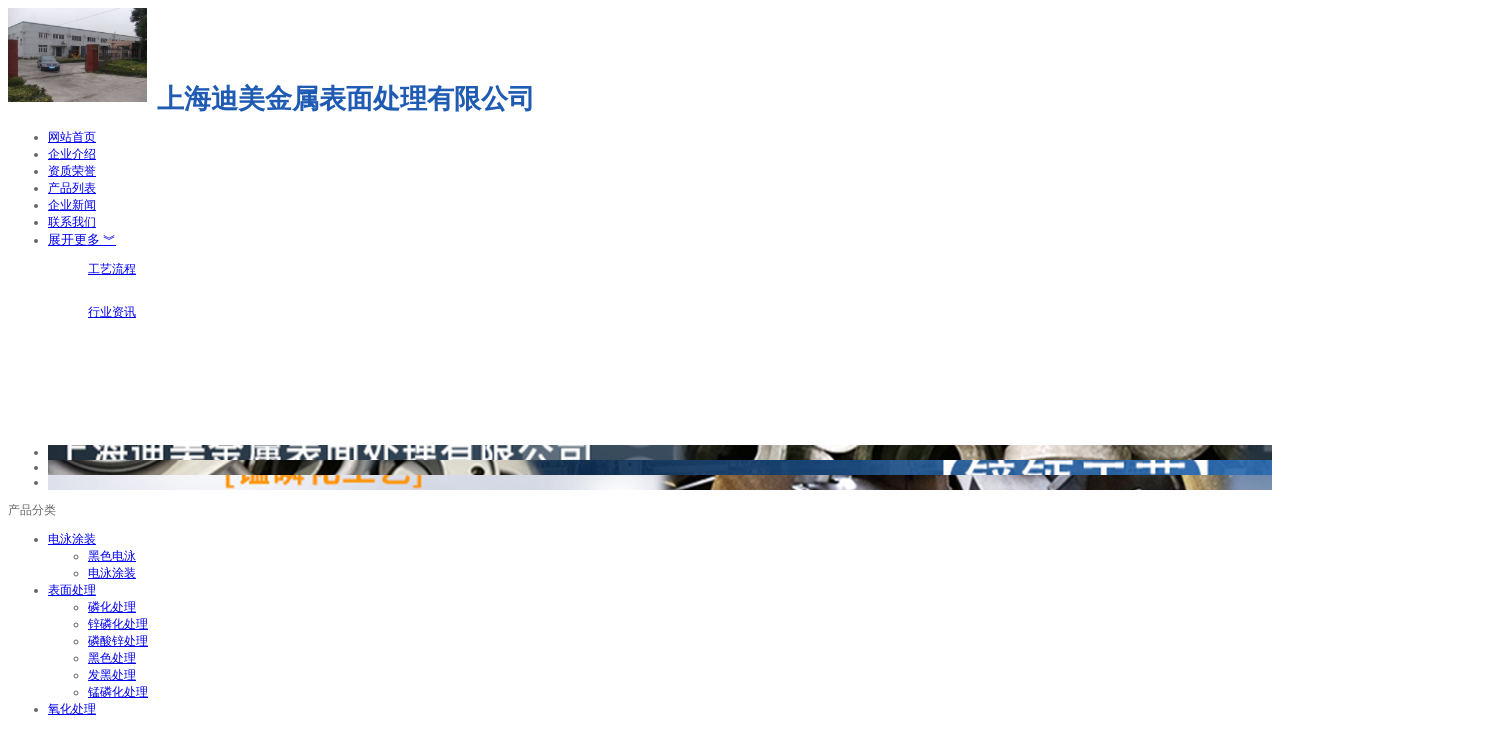

--- FILE ---
content_type: text/html; charset=utf-8
request_url: http://shdimei.com/ProductList_1171955,,1,0.aspx
body_size: 38271
content:

<!DOCTYPE HTML PUBLIC "-//W3C//DTD HTML 4.01 Transitional//EN">
<html style="overflow-x: hidden">
<head>
    <meta http-equiv="Content-Type" content="text/html; charset=utf-8">
    <title id="ctl00_page_Title">电泳涂装_电泳涂装价格_电泳涂装介绍_上海迪美金属表面处理有限公司_金属上的旧衣裳，上海康嘉帮你！_金属表面处理_金属发黑处理_第1页</title>
    <meta name="Keywords" content="电泳涂装,上海迪美金属表面处理有限公司,上海金属表面处理,喷粉,磷化处理,上海市嘉定区,上海嘉定翔方公路2288号,金属上的旧衣裳，上海康嘉帮你！_金属表面处理,金属发黑处理" />
    <meta name="Description" content="当前页面为电泳涂装的展示页面，欢迎来到上海迪美金属表面处理有限公司，公司经营上海金属表面处理,喷粉,磷化处理，公司位于上海嘉定翔方公路2288号,金属上的旧衣裳，上海康嘉帮你！_金属表面处理,金属发黑处理。" />
    <base href="http://shdimei.com/"/>
    <script language="JavaScript" type="text/JavaScript" src="http://Resource.ebdoor.com/Css/Shop/10K_Template_215/jquery-1.11.1.min.js"></script>
    <script language="JavaScript    " type="text/JavaScript" src="http://Resource.ebdoor.com/Css/Shop/10K_Template_215/Common.js"></script>
    
    <script language="JavaScript" type="text/JavaScript" src="http://Resource.ebdoor.com/Css/Shop/10K_Template_215/headerbanner.js"></script>
    <script language="JavaScript" type="text/JavaScript" src="http://Resource.ebdoor.com/Css/Shop/10K_Template_215/MSClass.js"></script>
    
    <link href="http://Resource.ebdoor.com/Css/Shop/10K_Template_215/ProductListStyle.css" rel="Stylesheet" type="text/css" />
    <link href="http://Resource.ebdoor.com/Css/Shop/10K_Template_215/ContentPublic.css" rel="Stylesheet" type="text/css" />

    <script language="JavaScript" type="text/JavaScript">
<!--
    //    function MM_reloadPage(init) {  //reloads the window if Nav4 resized
    //        if (init == true) with (navigator) {
    //            if ((appName == "Netscape") && (parseInt(appVersion) == 4)) {
    //                document.MM_pgW = innerWidth; document.MM_pgH = innerHeight; onresize = MM_reloadPage;
    //            }
    //        }
    //        else if (innerWidth != document.MM_pgW || innerHeight != document.MM_pgH) location.reload();
    //    }
    //    MM_reloadPage(true);
    //    //-->
    </script>
    
    <link href="http://Resource.ebdoor.com/Css/Shop/10K_Template_215/style.css"
        rel="stylesheet" type="text/css" />
    <link href="http://Resource.ebdoor.com/Css/Shop/10K_Template_215/main.css"
        rel="stylesheet" type="text/css" />
    <script type="text/javascript" src="http://Resource.ebdoor.com/JS/func2.js"></script>
</head>
<body style="font-size: 12px; font-family: Microsoft YaHei; color: #666666;">
    <div class="container">
        <form name="aspnetForm" method="post" action="/ProductList_1171955,,1,0.aspx" id="aspnetForm">
<div>
<input type="hidden" name="__VIEWSTATE" id="__VIEWSTATE" value="/wEPDwUKMjE0NjcxMDI5MGRkbfOiaIEbSCSTI/+JiRmJZ9/f03o=" />
</div>


<script type="text/javascript">
//<![CDATA[
var _shop_baseHref='http://shdimei.com/';try{function ShowBannerImg(){setFlash();}Hotsales.attachEvent(window,'load',ShowBannerImg)}catch(e){}//]]>
</script>

<script src="http://Resource.ebdoor.com/js/EBD.BizCounter.js" type="text/javascript"></script>
            <div class="header">
                <div class="header-logo clearfix">
                    <div class="logo-l" style="display:block;vertical-align: middle; text-align: left;">
                        <div style="display:inline;height: 94px;">
                            <img style="height: 94px;" src="http://docs.ebdoor.com/Image/Company/28/286093_logo.jpg" alt="上海迪美金属表面处理有限公司">
                        </div>
                        <span style="font-family: SimHei; font-size: 20pt; color: #1f5bb2; padding-left: 7px; vertical-align: middle;"><strong>上海迪美金属表面处理有限公司</strong></span>
                        <!--  logo 图标-->
                    </div>
                    <div class="logo-r fr" style="display: none;">
                        <p class="language">
                            <span class="a1"><a href="index.aspx">中文</a></span>
                            <span class="a2"><a href="index.aspx">English</a></span>
                            <span class="a3"><a href="">阿里巴巴诚信通会员</a></span>
                        </p>
                        <p class="tel">
                            
                        </p>
                    </div>
                </div>
                <div class="header-nav">
                    <div class="nav clearfix">
                         <ul><li  class=''><a href=index.aspx class='fir'>网站首页</a></li><li  class=''><a href=companyprofile.aspx class='fir'>企业介绍</a></li><li  class=''><a href=certificate.aspx class='fir'>资质荣誉</a></li><li  class='current'><a href=productlist.aspx class='fir'>产品列表</a></li><li  class=''><a href=dynamicinfo.aspx class='fir'>企业新闻</a></li><li  class=''><a href=companycard.aspx class='fir'>联系我们</a></li><li><div class='moreMenu'><a class='fir' href='index.aspx'><span style='font-size:13px;'>展开更多 ︾</span></a><dl class='subnav' style='overflow-x:hidden;height:172px;'> <dd style='height:43px;' class='current'><a href=SinglePage_3938541.aspx>工艺流程</a></dd><dd style='height:43px;' class=''><a href=industrynewslist.aspx>行业资讯</a></dd></ul>
                    </div>
                </div>
                <div class="header-banner">
                    


<div id="ifocus">
    <div id="ifocus_pic">
        <div id="ifocus_piclist">
            <div class="tempWrap">
                <div class="tempWrap" style="text-align:left;">
                    <ul>
                        
                        <li style="background:url(http://docs.ebdoor.com/Image/ShopBanner/28/286093_banner_image_1.jpg) no-repeat center;">
                            <a href="http://Shop.ebdoor.com/shops/286093" target="_blank"></a>
                        </li>
                        
                        <li style="background:url(http://docs.ebdoor.com/Image/ShopBanner/28/286093_banner_image_2.jpg) no-repeat center;">
                            <a href="http://Shop.ebdoor.com/shops/286093" target="_blank"></a>
                        </li>
                        
                        <li style="background:url(http://docs.ebdoor.com/Image/ShopBanner/28/286093_banner_image_3.jpg) no-repeat center;">
                            <a href="http://Shop.ebdoor.com/shops/286093" target="_blank"></a>
                        </li>
                        
                    </ul>
                </div>
            </div>

        </div>
    </div>

    <div id="ifocus_btn" style="display:none;">
        <ul class="banner">
            
            <li class="on">
                <p class="but01">
                    上海迪美金属表面处理有限公司 
                </p>
                <div class="but_hover">
                    <p>
                        <img data-bd-imgshare-binded="1" src="http://docs.ebdoor.com/Image/ShopBanner/28/286093_banner_image_1.jpg ">
                    </p>
                    <span>
                        上海迪美金属表面处理有限公司
                    </span>
                </div>
            </li>
            
            <li class="on">
                <p class="but01">
                    上海迪美金属表面处理有限公司
                </p>
                <div class="but_hover">
                    <p>
                        <img data-bd-imgshare-binded="1" src="http://docs.ebdoor.com/Image/ShopBanner/28/286093_banner_image_1.jpg ">
                    </p>
                    <span>
                        上海迪美金属表面处理有限公司
                    </span>
                </div>
            </li>
            
            <li class="on">
                <p class="but01">
                    上海迪美金属表面处理有限公司
                </p>
                <div class="but_hover">
                    <p>
                        <img data-bd-imgshare-binded="1" src="http://docs.ebdoor.com/Image/ShopBanner/28/286093_banner_image_1.jpg ">
                    </p>
                    <span>
                        上海迪美金属表面处理有限公司
                    </span>
                </div>
            </li>
            
        </ul>
    </div>

</div>
                </div>
            </div>
            <div class="content" style="width: 1500px;">
                
    <div class="juzhong">
        

<script type="text/javascript">
    function _errorImg(obj, size) {
        obj.src = "http://Resource.ebdoor.com/Image/Common/NoImg/" + size + ".jpg";
    }
</script>
<div id="ctl00_ContentPlaceHolder1_ProductList1_Div_Tag" style="display:none;">
        <ul>
            <li id="ctl00_ContentPlaceHolder1_ProductList1_Li_TypeList" class="botton"><a href='ProductList_1171955,,1,0.aspx' class='botton'>目录展示</a></li>
            <li id="ctl00_ContentPlaceHolder1_ProductList1_Li_TypeWindow"><a href='ProductList_1171955,,1,1.aspx'>橱窗展示</a></li>
            <li id="ctl00_ContentPlaceHolder1_ProductList1_Li_TypeShow"><a href='ProductList_1171955,,1,2.aspx'>展台展示</a></li>
        </ul>
        <div class="clear">
        </div>
    </div>



<div class="warp_nei">
    <div class="about_main clearfix">
        <div class="left">
            <div class="left_nav">
                

<div class="nav_left">
    <p class="left_top">产品分类</p>
    <ul class="sub_nav">
        
                <li>
                    <a href="ProductList_313997,,1,0.aspx"
                        title="电泳涂装">电泳涂装</a>
                    <ul class="submenusecond">
                        
                                <li>
                                    <a href="ProductList_1171954,,1,0.aspx"
                                        title="黑色电泳">
                                        黑色电泳
                                    </a>
                                    <ul class="submenuthird">
                                        
                                    </ul>
                                </li>
                            
                                <li>
                                    <a href="ProductList_1171955,,1,0.aspx"
                                        title="电泳涂装">
                                        电泳涂装
                                    </a>
                                    <ul class="submenuthird">
                                        
                                    </ul>
                                </li>
                            
                    </ul>
                </li>
            
                <li>
                    <a href="ProductList_1171956,,1,0.aspx"
                        title="表面处理">表面处理</a>
                    <ul class="submenusecond">
                        
                                <li>
                                    <a href="ProductList_1171957,,1,0.aspx"
                                        title="磷化处理">
                                        磷化处理
                                    </a>
                                    <ul class="submenuthird">
                                        
                                    </ul>
                                </li>
                            
                                <li>
                                    <a href="ProductList_1171958,,1,0.aspx"
                                        title="锌磷化处理">
                                        锌磷化处理
                                    </a>
                                    <ul class="submenuthird">
                                        
                                    </ul>
                                </li>
                            
                                <li>
                                    <a href="ProductList_1171959,,1,0.aspx"
                                        title="磷酸锌处理">
                                        磷酸锌处理
                                    </a>
                                    <ul class="submenuthird">
                                        
                                    </ul>
                                </li>
                            
                                <li>
                                    <a href="ProductList_1171960,,1,0.aspx"
                                        title="黑色处理">
                                        黑色处理
                                    </a>
                                    <ul class="submenuthird">
                                        
                                    </ul>
                                </li>
                            
                                <li>
                                    <a href="ProductList_1171961,,1,0.aspx"
                                        title="发黑处理">
                                        发黑处理
                                    </a>
                                    <ul class="submenuthird">
                                        
                                    </ul>
                                </li>
                            
                                <li>
                                    <a href="ProductList_1171962,,1,0.aspx"
                                        title="锰磷化处理">
                                        锰磷化处理
                                    </a>
                                    <ul class="submenuthird">
                                        
                                    </ul>
                                </li>
                            
                    </ul>
                </li>
            
                <li>
                    <a href="ProductList_1171963,,1,0.aspx"
                        title="氧化处理">氧化处理</a>
                    <ul class="submenusecond">
                        
                                <li>
                                    <a href="ProductList_1171965,,1,0.aspx"
                                        title="彩色氧化处理">
                                        彩色氧化处理
                                    </a>
                                    <ul class="submenuthird">
                                        
                                    </ul>
                                </li>
                            
                                <li>
                                    <a href="ProductList_1171964,,1,0.aspx"
                                        title="阳极氧化处理">
                                        阳极氧化处理
                                    </a>
                                    <ul class="submenuthird">
                                        
                                    </ul>
                                </li>
                            
                    </ul>
                </li>
            
                <li>
                    <a href="ProductList_622075,,1,0.aspx"
                        title="喷粉处理">喷粉处理</a>
                    <ul class="submenusecond">
                        
                    </ul>
                </li>
            
                <li>
                    <a href="ProductList_1585942,,1,0.aspx"
                        title="金属钝化处理">金属钝化处理</a>
                    <ul class="submenusecond">
                        
                    </ul>
                </li>
            
    </ul>
</div>
<div class="left_bottom">
    <img src="http://Resource.ebdoor.com/Image/Shop/10K_Template_215/left_nav_bottom.jpg" />
</div>
<script>
$(function(){
	
	$('.sub_nav li').has(".submenusecond").hover(function(){
		$(this).children('.submenusecond').stop(true,true).slideDown('slow');
		$(this).siblings().children('.submenusecond').stop(true,true).slideUp('slow');
		})	
    $('.submenusecond li').has(".submenuthird").hover(function(){
		$(this).children('.submenuthird').stop(true,true).slideDown('slow');
		$(this).siblings().children('.submenuthird').stop(true,true).slideUp('slow');
		})	
	})
</script>
            </div>
           <div class="left_news">
                
<div>
    
<p class="news_top">
    <span>行业资讯</span> <a href="IndustryNewsList.aspx" target="_blank">更多</a>
</p>
<div class="news_middle" style="height:100%;overflow:hidden;">
    <ul id="ctl00_ContentPlaceHolder1_ProductList1_ContectModelFactory2_IndustryNewsList1_Panel_M">
        
                <li>
                    <p>
                        <a href="IndustryNews/1,1537958.aspx"
                            target="_blank" title="常吃预制菜，对身体究竟有多大伤害？">
                            常吃预制菜，对身体究竟有多大伤
                        </a>
                    </p>
                </li>
            
    </ul>
    <ul>
        
                <li>
                    <p>
                        <a href="IndustryNews/1,1537958.aspx"
                            target="_blank" title="常吃预制菜，对身体究竟有多大伤害？">
                            常吃预制菜，对身体究竟有多大伤害？
                        </a>
                    </p>
                </li>
            
                <li>
                    <p>
                        <a href="IndustryNews/1,1537958.aspx"
                            target="_blank" title="常吃预制菜，对身体究竟有多大伤害？">
                            常吃预制菜，对身体究竟有多大伤害？
                        </a>
                    </p>
                </li>
            
                <li>
                    <p>
                        <a href="IndustryNews/1,1537823.aspx"
                            target="_blank" title="承诺为美国创造上万个就业岗位的富士康 今天被曝出“跑了”！">
                            承诺为美国创造上万个就业岗位的富士康 今天被曝出“跑
                        </a>
                    </p>
                </li>
            
                <li>
                    <p>
                        <a href="IndustryNews/1,1462282.aspx"
                            target="_blank" title="添加伟哥成分已成部分保健酒企生存潜规则">
                            添加伟哥成分已成部分保健酒企生存潜规则
                        </a>
                    </p>
                </li>
            
                <li>
                    <p>
                        <a href="IndustryNews/1,1462212.aspx"
                            target="_blank" title="富士康拟投数十亿在印度建厂 寓意何在？">
                            富士康拟投数十亿在印度建厂 寓意何在？
                        </a>
                    </p>
                </li>
            
                <li>
                    <p>
                        <a href="IndustryNews/1,1457120.aspx"
                            target="_blank" title="2013郑州玩具及婴幼儿用品博览会">
                            2013郑州玩具及婴幼儿用品博览会
                        </a>
                    </p>
                </li>
            
    </ul>

    <ul id="ctl00_ContentPlaceHolder1_ProductList1_ContectModelFactory2_IndustryNewsList1_Panel_R">
        
                <li>
                    <p>
                        <a href="IndustryNews/2,63200.aspx" target="_blank" title="康师傅与家乐福为何翻脸？ ">康师傅与家乐福为何翻脸？  </a>
                    </p>
                </li>
            
    </ul>
    <ul>
        
                <li>
                    <p>
                        <a href="IndustryNews/2,63200.aspx"
                            target="_blank" title="康师傅与家乐福为何翻脸？ ">
                            康师傅与家乐福为何翻脸？ 
                        </a>

                    </p>
                </li>
            
                <li>
                    <p>
                        <a href="IndustryNews/2,74391.aspx"
                            target="_blank" title="重拳出击 让团购猫腻无处遁形 ">
                            重拳出击 让团购猫腻无处遁形 
                        </a>

                    </p>
                </li>
            
                <li>
                    <p>
                        <a href="IndustryNews/2,73734.aspx"
                            target="_blank" title="保健品网购如何设钓鱼连环局欺骗消费者？ ">
                            保健品网购如何设钓鱼连环局欺骗消费者？ 
                        </a>

                    </p>
                </li>
            
                <li>
                    <p>
                        <a href="IndustryNews/2,72307.aspx"
                            target="_blank" title="服装网购猫腻大起底 ">
                            服装网购猫腻大起底 
                        </a>

                    </p>
                </li>
            
                <li>
                    <p>
                        <a href="IndustryNews/2,71840.aspx"
                            target="_blank" title="网售近半是假货 安利不打价格战 ">
                            网售近半是假货 安利不打价格战 
                        </a>

                    </p>
                </li>
            
                <li>
                    <p>
                        <a href="IndustryNews/2,69273.aspx"
                            target="_blank" title="315晚会预测之二：电子商务诚信  不再失去的爱 ">
                            315晚会预测之二：电子商务诚信  不再失去的爱 
                        </a>

                    </p>
                </li>
            
                <li>
                    <p>
                        <a href="IndustryNews/2,66993.aspx"
                            target="_blank" title="青鸟，飞？ 现金，追！ ">
                            青鸟，飞？ 现金，追！ 
                        </a>

                    </p>
                </li>
            
                <li>
                    <p>
                        <a href="IndustryNews/2,65289.aspx"
                            target="_blank" title="网传网购明治奶粉假货多 公司：不清楚不予评论 ">
                            网传网购明治奶粉假货多 公司：不清楚不予评论 
                        </a>

                    </p>
                </li>
            
                <li>
                    <p>
                        <a href="IndustryNews/2,63200.aspx"
                            target="_blank" title="康师傅与家乐福为何翻脸？ ">
                            康师傅与家乐福为何翻脸？ 
                        </a>

                    </p>
                </li>
            
    </ul>

    <ul id="ctl00_ContentPlaceHolder1_ProductList1_ContectModelFactory2_IndustryNewsList1_Panel_T">
        
                <li>
                    <p>
                        <a href="IndustryNews/3,1000016.aspx"
                            target="_blank" title="香烟加香剂：烟商的良药 公众的毒药">
                            香烟加香剂：烟商的良药 公众的毒
                        </a>
                    </p>
                </li>
            
    </ul>
    <ul>
        
                <li>
                    <p>
                        <a href="IndustryNews/3,1000016.aspx"
                            target="_blank" title="香烟加香剂：烟商的良药 公众的毒药">
                            香烟加香剂：烟商的良药 公众的毒药
                        </a>
                    </p>
                </li>
            
                <li>
                    <p>
                        <a href="IndustryNews/3,1056205.aspx"
                            target="_blank" title="江西警方13小时破获百万黄金被盗案">
                            江西警方13小时破获百万黄金被盗案
                        </a>
                    </p>
                </li>
            
                <li>
                    <p>
                        <a href="IndustryNews/3,1056204.aspx"
                            target="_blank" title="世界500强正威集团生死局">
                            世界500强正威集团生死局
                        </a>
                    </p>
                </li>
            
                <li>
                    <p>
                        <a href="IndustryNews/3,1056203.aspx"
                            target="_blank" title="区块链技术在B2B行业的应用">
                            区块链技术在B2B行业的应用
                        </a>
                    </p>
                </li>
            
                <li>
                    <p>
                        <a href="IndustryNews/3,1056202.aspx"
                            target="_blank" title="飞机餐发4个馒头1片白菜？南航回应：中式点心">
                            飞机餐发4个馒头1片白菜？南航回应：中式点心
                        </a>
                    </p>
                </li>
            
                <li>
                    <p>
                        <a href="IndustryNews/3,1056201.aspx"
                            target="_blank" title="6G序曲：星链战争">
                            6G序曲：星链战争
                        </a>
                    </p>
                </li>
            
                <li>
                    <p>
                        <a href="IndustryNews/3,1056200.aspx"
                            target="_blank" title="数字化转型利器：一比多B2B电商平台助力企业实现跨境贸易突破">
                            数字化转型利器：一比多B2B电商平台助力企业实现跨境贸
                        </a>
                    </p>
                </li>
            
                <li>
                    <p>
                        <a href="IndustryNews/3,1056199.aspx"
                            target="_blank" title="微软687亿美元收购动视暴雪">
                            微软687亿美元收购动视暴雪
                        </a>
                    </p>
                </li>
            
                <li>
                    <p>
                        <a href="IndustryNews/3,1056198.aspx"
                            target="_blank" title="深圳一小区现“8房8卫”，官方回应">
                            深圳一小区现“8房8卫”，官方回应
                        </a>
                    </p>
                </li>
            
    </ul>

</div>
<p class="left_buttom">
    <img src="http://Resource.ebdoor.com/Image/Shop/10K_Template_215/left_bottom.jpg">
</p>

</div>

            </div>
            <div class="left_vontact">
                

<div>
    <p class="vontact_top">
        <span>联系我们</span>
        <a href="contactus.aspx">
            <img src="http://Resource.ebdoor.com/Image/Shop/10K_Template_215/more1.jpg" /></a>
    </p>
    <p class="vant">上海迪美金属表面处理有限公司</p>
    <p class="vant_tu">
        <img alt="上海迪美金属表面处理有限公司" src="http://Resource.ebdoor.com/Image/Shop/10K_Template_215/van_bg2.jpg" />
    </p>
    <div style="height: 160%;overflow:hidden;">
        
                <div style="height:120%">
                <p>
                    联系人：朱先生
                </p>
                <p>
                    电 话：021-39508073-601
                </p>
                <p>
                    传 真：021-39508598-603
                </p>
                <p>
                    手 机：13062830666
                </p>
                <p>
                    网 址：<a href='http://www.shdimei.com' target="_blank" class="TBlue">http://www.shdimei.com</a>
                </p>
                <p>
                    地 址：上海嘉定翔方公路2288号
                </p>
                <p>
                    邮 编：201807
                </p>
                <p>
                    邮 箱：<a href="mailto:dimei_zhu@126.com" class="Ux" target="_blank" onclick="BizCounter.CountBiz(15,286093)">
                        dimei_zhu@126.com
                    </a>
                </p>
                    </div>
            
    </div>
    <div style="display: none;">
        
    </div>


    <p>
        <br />
    </p>
</div>





            </div>
        </div>
        <div class="fl right">
            <div class="right_top">
                <h2>产品列表</h2>
                <p>
                    <a></a>
                </p>
            </div>
            <div class="right_warp">
                

                <div id="ctl00_ContentPlaceHolder1_ProductList1_showType0">
                    <ul id="ctl00_ContentPlaceHolder1_ProductList1_Ul1" class="products">
                    
                            <li>
                                <div>
                                    <a target="_blank" class="jzimg imglist1" style="height:100%;width:100%;line-height:212px;" href="Products/1150416.aspx">
                                        <img style="max-width:200px;max-height:200px;" src="http://docs.ebdoor.com/Image/ProductImage/0/115/1150416_1_medium.jpg"
                                            alt="上海自泳涂装（NSD）" onerror="_errorImg(this,'100100')" />
                                    </a>
                                </div>
                                <span>
                                    <a target="_blank" href="Products/1150416.aspx"
                                        title="上海自泳涂装（NSD）">
                                            上海自泳涂装（NSD）</a>
                                </span>
                                <strong>处理名：自泳涂装（NSD）处理药剂：NSD100、NSD200、NSD300、NSD1000、NSD2000处理过程：工件脱脂→水洗→纯净水冲洗→自泳涂装→水洗→后处理→烘烤处理药剂名皮膜外观皮膜厚度附着力（划格法）冲击强度内腔注涂装性湿热实验漆膜弯曲性涂膜硬度NSD均匀亚光黑20.3~25.4μm0级（GB-T9286-1998）400N·m良好1000h无脱落良好6H上海迪美金属表面处理有限公司主要业务：金属表面处理；不锈钢表面处理；上海金属表面处理；上海不锈钢表面处理；金属表面处理剂；不锈钢表面处理剂；上海NSD；上海磷化液；上海磷化处理；磷化系列；上海磷化系列；自泳涂装；自泳涂装设备；上海自泳涂装；</strong>
                            </li>
                        
                            <li>
                                <div>
                                    <a target="_blank" class="jzimg imglist1" style="height:100%;width:100%;line-height:212px;" href="Products/4911995.aspx">
                                        <img style="max-width:200px;max-height:200px;" src="http://docs.ebdoor.com/Image/ProductImage/0/491/4911995_1_medium.jpg"
                                            alt="上海金属表面处理:电泳涂装" onerror="_errorImg(this,'100100')" />
                                    </a>
                                </div>
                                <span>
                                    <a target="_blank" href="Products/4911995.aspx"
                                        title="上海金属表面处理:电泳涂装">
                                            上海金属表面处理:电泳涂装</a>
                                </span>
                                <strong>电泳涂装(electro-coating)是利用电场使悬浮于电泳液中的颜料和树脂等微粒定向迁移并沉积于电极之一的基底表面的涂装方法。电泳涂装的原理发明于是20世纪30年代末，但开发这一技术并获得工业应用是在1963年以后，电泳涂装是近30年来发展起来的一种特殊涂膜形成方法，是对水性涂料有实际意义的施工工艺。具有水溶性、无毒、易于自动化控制等特点，迅速在汽车、建材、五金、家电等行业得到广泛的应用。</strong>
                            </li>
                        
                    </ul>
                    <div style="clear: both">
                        
                    </div>
                </div>

                
                
                
            </div>
        </div>
    </div>
</div>

    </div>

            </div>
            <div class="footer" style="background-color:#12273f;width:100%;">
               
                <div class="company" style="background-color: #12273f;">
                    <br />
                    <div style="width: 100%;">
                        <table width="100%" style="text-align: center; font-size: 14px;">
                            <tr>
                                <td style="width: 12.5%;"><a href="index.aspx">首页</a></td>
                                <td style="width: 12.5%;"><a href="CompanyProfile.aspx">企业简介</a></td>
                                <td style="width: 12.5%;"><a href="Certificate.aspx">资质荣誉</a></td>
                                <td style="width: 12.5%;"><a href="ProductList.aspx">供应信息</a></td>
                                <td style="width: 12.5%;"><a href="DynamicInfo.aspx">企业新闻</a></td>
                                <td style="width: 12.5%;"><a href="VisitorBook.aspx">客户留言</a></td>
                                <td style="width: 12.5%;"><a href="Recruit.aspx">招贤纳士</a></td>
                                <td style="width: 12.5%;"><a href="companycard.aspx">联系我们</a></td>
                            </tr>
                        </table>
                    </div>
                    <br />
                    上海迪美金属表面处理有限公司  &nbsp;&nbsp;
                    
                           <a href="http://www.shca.gov.cn" target="_blank">增值电信业务经营许可证：沪B2－20070060 </a>&nbsp;&nbsp; 
                            <a href="https://beian.miit.gov.cn/" target="_blank">沪ICP备08114754号-2</a>
                         
                        &nbsp;&nbsp;&nbsp;
                        技术支持：<a href="http://www.ebdoor.com" target="_blank">一比多</a><br />
                    <br />
                    
                    <a href="http://www.sgs.gov.cn/lz/licenseLink.do?method=licenceView&entyId=dov73ne26zbqpz06h1j4umtzwehq1jyu52" target="_blank">
                        <img src="http://Resource.ebdoor.com/Image/Main/Member/YYZZ.jpg" /></a><br />
                    
                    <div style="width:100%;text-align:center;"><div style="width:300px;margin:0 auto; padding:20px 0;">
		 		<a target="_blank" href="http://www.beian.gov.cn/portal/registerSystemInfo?recordcode=31011402002788" style="display:inline-block;text-decoration:none;height:20px;line-height:20px;"><img src="http://www.beian.gov.cn/img/ghs.png" style="float:left;"/><p style="float:left;height:20px;line-height:20px;margin: 0px 0px 0px 5px; color:#939393;">沪公网安备 31011402002788号</p></a>
		 	</div></div>
                </div>
            </div>
            
            
            
        
<div>

	<input type="hidden" name="__VIEWSTATEGENERATOR" id="__VIEWSTATEGENERATOR" value="408B2264" />
</div>

<script type="text/javascript">
//<![CDATA[
if(_find_our_imgs)_find_our_imgs();//]]>
</script>
</form>
    </div>
    <script type="text/javascript">
        $(function () {
            //nav
            $('.nav li').hover(function () {
                $(this).find('.subnav').stop(true, true).slideDown();
            }, function () {
                $(this).find('.subnav').hide();
            });
            $('.moreMenu').mouseover(
                           function () {
                               $('.moreMenu a span').text("展开更多 ︽");
                           });
            $('.moreMenu').mouseout(
                           function () {
                               $('.moreMenu a span').text("展开更多 ︾");
                           });



            //right_menu
            //$('.sub_nav li').has(".submenu").hover(function () {
            //    $(this).children('.submenu').stop(true, true).slideDown('slow');
            //    $(this).siblings().children('.submenu').stop(true, true).slideUp('slow');
            //})

        })

    </script>
    

</body>
</html>
